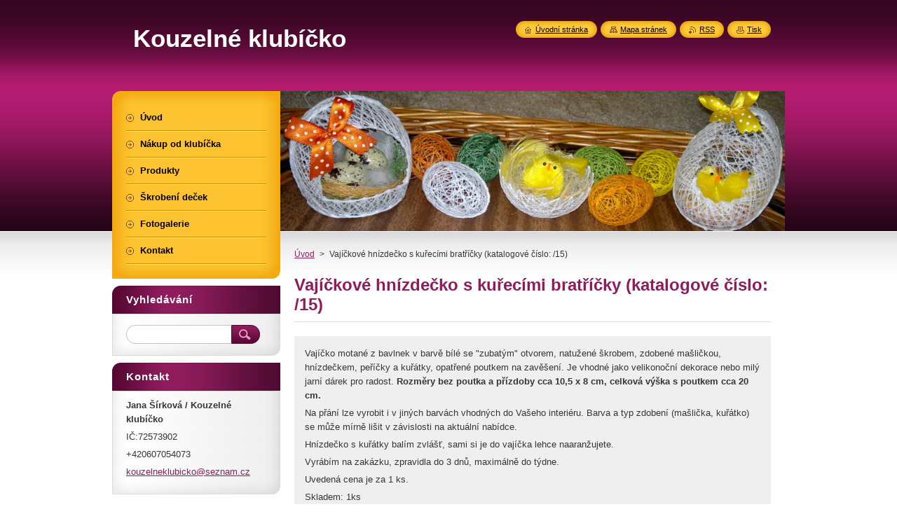

--- FILE ---
content_type: text/html; charset=UTF-8
request_url: https://www.kouzelneklubicko.cz/products/vajickove-hnizdecko-s-kurecimi-bratricky-katalogove-cislo-04-04-151/
body_size: 8634
content:
<!--[if lte IE 9]><!DOCTYPE HTML PUBLIC "-//W3C//DTD HTML 4.01 Transitional//EN" "https://www.w3.org/TR/html4/loose.dtd"><![endif]-->
<!DOCTYPE html>
<!--[if IE]><html class="ie" lang="cs"><![endif]-->
<!--[if gt IE 9]><!--> 
<html lang="cs">
<!--<![endif]-->
    <head>
        <!--[if lt IE 8]><meta http-equiv="X-UA-Compatible" content="IE=EmulateIE7"><![endif]--><!--[if IE 8]><meta http-equiv="X-UA-Compatible" content="IE=EmulateIE8"><![endif]--><!--[if IE 9]><meta http-equiv="X-UA-Compatible" content="IE=EmulateIE9"><![endif]-->
        <base href="https://www.kouzelneklubicko.cz/">
  <meta charset="utf-8">
  <meta name="description" content="">
  <meta name="keywords" content="dárek dekorace bavlna bavlnka vejce vajíčko kraslice kuřátko hnízdečko Velikonoce jaro">
  <meta name="generator" content="Webnode">
  <meta name="apple-mobile-web-app-capable" content="yes">
  <meta name="apple-mobile-web-app-status-bar-style" content="black">
  <meta name="format-detection" content="telephone=no">
    <link rel="icon" type="image/svg+xml" href="/favicon.svg" sizes="any">  <link rel="icon" type="image/svg+xml" href="/favicon16.svg" sizes="16x16">  <link rel="icon" href="/favicon.ico"><link rel="canonical" href="https://www.kouzelneklubicko.cz/products/vajickove-hnizdecko-s-kurecimi-bratricky-katalogove-cislo-04-04-151/">
<script type="text/javascript">(function(i,s,o,g,r,a,m){i['GoogleAnalyticsObject']=r;i[r]=i[r]||function(){
			(i[r].q=i[r].q||[]).push(arguments)},i[r].l=1*new Date();a=s.createElement(o),
			m=s.getElementsByTagName(o)[0];a.async=1;a.src=g;m.parentNode.insertBefore(a,m)
			})(window,document,'script','//www.google-analytics.com/analytics.js','ga');ga('create', 'UA-797705-6', 'auto',{"name":"wnd_header"});ga('wnd_header.set', 'dimension1', 'W1');ga('wnd_header.set', 'anonymizeIp', true);ga('wnd_header.send', 'pageview');var pageTrackerAllTrackEvent=function(category,action,opt_label,opt_value){ga('send', 'event', category, action, opt_label, opt_value)};</script>
  <link rel="alternate" type="application/rss+xml" href="https://kouzelneklubicko.cz/rss/all.xml" title="Všechny články">
<!--[if lte IE 9]><style type="text/css">.cke_skin_webnode iframe {vertical-align: baseline !important;}</style><![endif]-->
        <title>Vajíčkové hnízdečko s kuřecími bratříčky (katalogové číslo: /15) :: Kouzelné klubíčko</title>
        <meta name="robots" content="index, follow">
        <meta name="googlebot" content="index, follow">
        <link href="https://d11bh4d8fhuq47.cloudfront.net/_system/skins/v8/50000953/css/style.css" rel="stylesheet" type="text/css" media="screen,projection,handheld,tv">
        <link href="https://d11bh4d8fhuq47.cloudfront.net/_system/skins/v8/50000953/css/print.css" rel="stylesheet" type="text/css" media="print">
        <script type="text/javascript" src="https://d11bh4d8fhuq47.cloudfront.net/_system/skins/v8/50000953/js/functions.js"></script>
        <!--[if IE]>
            <script type="text/javascript" src="https://d11bh4d8fhuq47.cloudfront.net/_system/skins/v8/50000953/js/functions-ie.js"></script>
        <![endif]-->
        <!--[if IE 6]>
            <script type="text/javascript" src="https://d11bh4d8fhuq47.cloudfront.net/_system/skins/v8/50000953/js/png.js"></script>
            <script type="text/javascript">
                DD_belatedPNG.fix('#menuzone, #menuzoneBottom, .homepage, .sitemap, .rss, .print, .homepage span, .sitemap span, .rss span, .print span, #sidebar .boxTitle, #fulltextSearchText, #fulltextSearchButton, #leftSide .boxTitle');
            </script>
        <![endif]-->
    
				<script type="text/javascript">
				/* <![CDATA[ */
					
					if (typeof(RS_CFG) == 'undefined') RS_CFG = new Array();
					RS_CFG['staticServers'] = new Array('https://d11bh4d8fhuq47.cloudfront.net/');
					RS_CFG['skinServers'] = new Array('https://d11bh4d8fhuq47.cloudfront.net/');
					RS_CFG['filesPath'] = 'https://www.kouzelneklubicko.cz/_files/';
					RS_CFG['filesAWSS3Path'] = 'https://39ddd35b8b.cbaul-cdnwnd.com/c71dfb71e104c71d65784a26f3fa6344/';
					RS_CFG['lbClose'] = 'Zavřít';
					RS_CFG['skin'] = 'default';
					if (!RS_CFG['labels']) RS_CFG['labels'] = new Array();
					RS_CFG['systemName'] = 'Webnode';
						
					RS_CFG['responsiveLayout'] = 0;
					RS_CFG['mobileDevice'] = 0;
					RS_CFG['labels']['copyPasteSource'] = 'Více zde:';
					
				/* ]]> */
				</script><style type="text/css">/* <![CDATA[ */#m94l4l133 {position: absolute;font-size: 13px !important;font-family: "Arial", helvetica, sans-serif !important;white-space: nowrap;z-index: 2147483647;-webkit-user-select: none;-khtml-user-select: none;-moz-user-select: none;-o-user-select: none;user-select: none;}#cjooujg23oj4um {position: relative;top: -14px;}* html #cjooujg23oj4um { top: -11px; }#cjooujg23oj4um a { text-decoration: none !important; }#cjooujg23oj4um a:hover { text-decoration: underline !important; }#ei93f0eh407a62h {z-index: 2147483647;display: inline-block !important;font-size: 16px;padding: 7px 59px 9px 59px;background: transparent url(https://d11bh4d8fhuq47.cloudfront.net/img/footer/footerButtonWebnodeHover.png?ph=39ddd35b8b) top left no-repeat;height: 18px;cursor: pointer;}* html #ei93f0eh407a62h { height: 36px; }#ei93f0eh407a62h:hover { background: url(https://d11bh4d8fhuq47.cloudfront.net/img/footer/footerButtonWebnode.png?ph=39ddd35b8b) top left no-repeat; }#hi87hea2f9hpa { display: none; }#iahpaafq75e {z-index: 3000;text-align: left !important;position: absolute;height: 88px;font-size: 13px !important;color: #ffffff !important;font-family: "Arial", helvetica, sans-serif !important;overflow: hidden;cursor: pointer;}#iahpaafq75e a {color: #ffffff !important;}#jivqn64377h3 {color: #36322D !important;text-decoration: none !important;font-weight: bold !important;float: right;height: 31px;position: absolute;top: 19px;right: 15px;cursor: pointer;}#dnl90hf3 { float: right; padding-right: 27px; display: block; line-height: 31px; height: 31px; background: url(https://d11bh4d8fhuq47.cloudfront.net/img/footer/footerButton.png?ph=39ddd35b8b) top right no-repeat; white-space: nowrap; }#fie0i1k48 { position: relative; left: 1px; float: left; display: block; width: 15px; height: 31px; background: url(https://d11bh4d8fhuq47.cloudfront.net/img/footer/footerButton.png?ph=39ddd35b8b) top left no-repeat; }#jivqn64377h3:hover { color: #36322D !important; text-decoration: none !important; }#jivqn64377h3:hover #dnl90hf3 { background: url(https://d11bh4d8fhuq47.cloudfront.net/img/footer/footerButtonHover.png?ph=39ddd35b8b) top right no-repeat; }#jivqn64377h3:hover #fie0i1k48 { background: url(https://d11bh4d8fhuq47.cloudfront.net/img/footer/footerButtonHover.png?ph=39ddd35b8b) top left no-repeat; }#ef85d28637 {padding-right: 11px;padding-right: 11px;float: right;height: 60px;padding-top: 18px;background: url(https://d11bh4d8fhuq47.cloudfront.net/img/footer/footerBubble.png?ph=39ddd35b8b) top right no-repeat;}#i8ccha8rum5t {float: left;width: 18px;height: 78px;background: url(https://d11bh4d8fhuq47.cloudfront.net/img/footer/footerBubble.png?ph=39ddd35b8b) top left no-repeat;}* html #ei93f0eh407a62h { filter: progid:DXImageTransform.Microsoft.AlphaImageLoader(src='https://d11bh4d8fhuq47.cloudfront.net/img/footer/footerButtonWebnode.png?ph=39ddd35b8b'); background: transparent; }* html #ei93f0eh407a62h:hover { filter: progid:DXImageTransform.Microsoft.AlphaImageLoader(src='https://d11bh4d8fhuq47.cloudfront.net/img/footer/footerButtonWebnodeHover.png?ph=39ddd35b8b'); background: transparent; }* html #ef85d28637 { height: 78px; background-image: url(https://d11bh4d8fhuq47.cloudfront.net/img/footer/footerBubbleIE6.png?ph=39ddd35b8b);  }* html #i8ccha8rum5t { background-image: url(https://d11bh4d8fhuq47.cloudfront.net/img/footer/footerBubbleIE6.png?ph=39ddd35b8b);  }* html #dnl90hf3 { background-image: url(https://d11bh4d8fhuq47.cloudfront.net/img/footer/footerButtonIE6.png?ph=39ddd35b8b); }* html #fie0i1k48 { background-image: url(https://d11bh4d8fhuq47.cloudfront.net/img/footer/footerButtonIE6.png?ph=39ddd35b8b); }* html #jivqn64377h3:hover #rbcGrSigTryButtonRight { background-image: url(https://d11bh4d8fhuq47.cloudfront.net/img/footer/footerButtonHoverIE6.png?ph=39ddd35b8b);  }* html #jivqn64377h3:hover #rbcGrSigTryButtonLeft { background-image: url(https://d11bh4d8fhuq47.cloudfront.net/img/footer/footerButtonHoverIE6.png?ph=39ddd35b8b);  }/* ]]> */</style><script type="text/javascript" src="https://d11bh4d8fhuq47.cloudfront.net/_system/client/js/compressed/frontend.package.1-3-108.js?ph=39ddd35b8b"></script><style type="text/css">#content .diskuze label.postTextLabel {display: inherit !important;}</style></head>
    <body>
    <div id="siteBg">
        <div id="site">
            
            <!-- HEADER -->
            <div id="header">
                <div id="logozone">
                    <div id="logo"><a href="home/" title="Přejít na úvodní stránku."><span id="rbcSystemIdentifierLogo">Kouzelné klubíčko</span></a></div>                    <p id="moto"><span id="rbcCompanySlogan" class="rbcNoStyleSpan"></span></p>
                </div>
            </div>
            <!-- /HEADER -->

            <div class="cleaner"><!-- / --></div>

            <!-- MAIN -->
            <div id="mainWide">
                <div id="mainContent">

                    <div id="contentRow">
                        <!-- ILLUSTRATION -->
                        <div id="illustration">
                            <img src="https://39ddd35b8b.cbaul-cdnwnd.com/c71dfb71e104c71d65784a26f3fa6344/200000001-14c2815ba5/200000002.jpg?ph=39ddd35b8b" width="720" height="200" alt="">                        </div>
                        <!-- /ILLUSTRATION -->

                        <div class="cleaner"><!-- / --></div>

                        <!-- CONTENT -->
                        <div id="content">

                            <!-- NAVIGATOR -->
                            <div id="pageNavigator" class="rbcContentBlock">        <div id="navizone" class="navigator">                       <a class="navFirstPage" href="/home/">Úvod</a>      <span><span> &gt; </span></span>          <span id="navCurrentPage">Vajíčkové hnízdečko s kuřecími bratříčky (katalogové číslo: /15)</span>               </div>              <div class="cleaner"><!-- / --></div>        </div>                            <!-- /NAVIGATOR -->

                            <div class="cleaner"><!-- / --></div>

                            
				

		
	
      <div class="box">
        <div class="boxTitle"><h1>Vajíčkové hnízdečko s kuřecími bratříčky (katalogové číslo: /15)</h1></div>
        <div class="boxContent"> 

            <div class="productDetail">
                    
              
                    
              <div class="cleaner"><!-- / --></div>
                   
              <div class="text"><p>Vajíčko motané z bavlnek v barvě bílé se "zubatým" otvorem, natužené škrobem, zdobené mašličkou, hnízdečkem, peříčky a kuřátky, opatřené poutkem na zavěšení. Je vhodné jako velikonoční dekorace nebo milý jarní dárek pro radost. <strong>Rozměry bez poutka a přízdoby cca 10,5 x 8 cm, celková výška s poutkem cca 20 cm.</strong></p>
<p>Na přání lze vyrobit i v jiných barvách vhodných do Vašeho interiéru. Barva a typ zdobení (mašlička, kuřátko) se může mírně lišit v závislosti na aktuální nabídce.</p>
<p>Hnízdečko s kuřátky balím zvlášť, sami si je do vajíčka lehce naaranžujete.</p>
<p>Vyrábím na zakázku, zpravidla do 3 dnů, maximálně do týdne.</p>
<p>Uvedená cena je za 1 ks.</p>
<p>Skladem: 1ks</p>
<p><strong>Cena: 68,- Kč</strong></p>
</div>
                  
              <div class="cleaner"><!-- / --></div>
        
        			<div class="rbcTags">
<h4><a href="https://www.kouzelneklubicko.cz/tags/">Štítky</a>:</h4>
<p class="tags">
	<a href="/tags/d%C3%A1rek%20dekorace%20bavlna%20bavlnka%20vejce%20vaj%C3%AD%C4%8Dko%20kraslice%20ku%C5%99%C3%A1tko%20hn%C3%ADzde%C4%8Dko%20Velikonoce%20jaro/" rel="tag">dárek dekorace bavlna bavlnka vejce vajíčko kraslice kuřátko hnízdečko Velikonoce jaro</a>
</p>
</div>

        					 
        			<div class="cleaner"><!-- / --></div>
        					 
        			<div class="rbcBookmarks"><div id="rbcBookmarks200000492"></div></div>
		<script type="text/javascript">
			/* <![CDATA[ */
			Event.observe(window, 'load', function(){
				var bookmarks = '<div style=\"float:left;\"><div style=\"float:left;\"><iframe src=\"//www.facebook.com/plugins/like.php?href=https://www.kouzelneklubicko.cz/products/vajickove-hnizdecko-s-kurecimi-bratricky-katalogove-cislo-04-04-151/&amp;send=false&amp;layout=button_count&amp;width=155&amp;show_faces=false&amp;action=like&amp;colorscheme=light&amp;font&amp;height=21&amp;appId=397846014145828&amp;locale=cs_CZ\" scrolling=\"no\" frameborder=\"0\" style=\"border:none; overflow:hidden; width:155px; height:21px; position:relative; top:1px;\" allowtransparency=\"true\"></iframe></div><div style=\"float:left;\"><a href=\"https://twitter.com/share\" class=\"twitter-share-button\" data-count=\"horizontal\" data-via=\"webnode\" data-lang=\"en\">Tweet</a></div><script type=\"text/javascript\">(function() {var po = document.createElement(\'script\'); po.type = \'text/javascript\'; po.async = true;po.src = \'//platform.twitter.com/widgets.js\';var s = document.getElementsByTagName(\'script\')[0]; s.parentNode.insertBefore(po, s);})();'+'<'+'/scr'+'ipt></div> <div class=\"addthis_toolbox addthis_default_style\" style=\"float:left;\"><a class=\"addthis_counter addthis_pill_style\"></a></div> <script type=\"text/javascript\">(function() {var po = document.createElement(\'script\'); po.type = \'text/javascript\'; po.async = true;po.src = \'https://s7.addthis.com/js/250/addthis_widget.js#pubid=webnode\';var s = document.getElementsByTagName(\'script\')[0]; s.parentNode.insertBefore(po, s);})();'+'<'+'/scr'+'ipt><div style=\"clear:both;\"></div>';
				$('rbcBookmarks200000492').innerHTML = bookmarks;
				bookmarks.evalScripts();
			});
			/* ]]> */
		</script>
		
        					 
        			<div class="cleaner"><!-- / --></div>
        					  
        			
                    
            </div>
                      
        </div>
      </div>

		
		
		  <div class="cleaner"><!-- / --></div>

		
                            <div class="cleaner"><!-- / --></div>

                        </div>
                        <!-- /CONTENT -->
                    </div>

                    <!-- SIDEBAR -->
                    <div id="sidebar">
   
                        <!-- MENU -->
                        


      <div id="menuzone">
        <div id="menuzoneBottom">
            <div id="menuzoneContent">


		<ul class="menu">
	<li class="first">
  
      <a href="/home/">
    
      <span>Úvod</span>
      
  </a>
  
  </li>
	<li>
  
      <a href="/nakup-od-klubicka/">
    
      <span>Nákup od klubíčka</span>
      
  </a>
  
  </li>
	<li>
  
      <a href="/produkty/">
    
      <span>Produkty</span>
      
  </a>
  
  </li>
	<li>
  
      <a href="/skrobeni-decek/">
    
      <span>Škrobení deček</span>
      
  </a>
  
  </li>
	<li>
  
      <a href="/fotogalerie/">
    
      <span>Fotogalerie</span>
      
  </a>
  
  </li>
	<li class="last">
  
      <a href="/kontakt/">
    
      <span>Kontakt</span>
      
  </a>
  
  </li>
</ul>

            </div>
         </div>
      </div>

					
                        <!-- /MENU -->

                        <div class="cleaner"><!-- / --></div>

                        <!-- SEARCH -->
                        

		  <div class="box ">
        <div class="boxTitle"><h2>Vyhledávání</h2></div>
        <div class="boxContentBorder"><div class="boxContent">

		<form action="/search/" method="get" id="fulltextSearch">
        
        <input type="text" name="text" id="fulltextSearchText">
        <input id="fulltextSearchButton" type="image" src="https://d11bh4d8fhuq47.cloudfront.net/_system/skins/v8/50000953/img/search_btn.png" title="Hledat">
        <div class="cleaner"><!-- / --></div> 

		</form>

       </div></div>
      </div>

		                        <!-- /SEARCH -->

                        <div class="cleaner"><!-- / --></div>

                        <!-- CONTACT -->
                        

      <div class="box contact">
        <div class="boxTitle"><h2>Kontakt</h2></div>
        <div class="boxContentBorder"><div class="boxContent">
          
		

      <p><strong>Jana Šírková / Kouzelné klubíčko </strong></p>
      
      
      <p class="address">IČ:72573902</p>

	            
      
      
      <p class="phone">+420607054073</p>

	
      
	
	    <p class="email"><a href="&#109;&#97;&#105;&#108;&#116;&#111;:&#107;&#111;&#117;&#122;&#101;&#108;&#110;&#101;&#107;&#108;&#117;&#98;&#105;&#99;&#107;&#111;&#64;&#115;&#101;&#122;&#110;&#97;&#109;&#46;&#99;&#122;"><span id="rbcContactEmail">&#107;&#111;&#117;&#122;&#101;&#108;&#110;&#101;&#107;&#108;&#117;&#98;&#105;&#99;&#107;&#111;&#64;&#115;&#101;&#122;&#110;&#97;&#109;&#46;&#99;&#122;</span></a></p>

	           

		
                   
        </div></div>
      </div> 

					
                        <!-- /CONTACT -->

                        <div class="cleaner"><!-- / --></div>

                        
                        
                        <div class="cleaner"><!-- / --></div>

                    </div>
                    <!-- /SIDEBAR -->

                    <hr class="cleaner">

                </div><!-- mainContent -->

            </div>
            <!-- MAIN -->        
            
            <!-- FOOTER -->
            <div id="footer">
                <div id="footerContent">
                    <div id="footerLeft">
                        <span id="rbcFooterText" class="rbcNoStyleSpan">© 2015 Všechna práva vyhrazena.</span>                    </div>
                    <div id="footerRight">
                        <span class="rbcSignatureText"><a href="https://www.webnode.cz?utm_source=text&amp;utm_medium=footer&amp;utm_campaign=free2" rel="nofollow">Vytvořte si web zdarma!</a><a id="ei93f0eh407a62h" href="https://www.webnode.cz?utm_source=button&amp;utm_medium=footer&amp;utm_campaign=free2" rel="nofollow"><span id="hi87hea2f9hpa">Webnode</span></a></span>                    </div>
                </div>
            </div>
            <!-- /FOOTER -->
          
            <!-- LANG -->
            <div id="lang">
                <div id="languageSelect"></div>			
            </div>
            <!-- /LANG -->
            
            <!-- LINKS -->
            <div id="link">
                <span class="homepage"><span><a href="home/" title="Přejít na úvodní stránku.">Úvodní stránka</a></span></span>
                <span class="sitemap"><span><a href="/sitemap/" title="Přejít na mapu stránek.">Mapa stránek</a></span></span>
                <span class="rss"><span><a href="/rss/" title="RSS kanály">RSS</a></span></span>
                <span class="print"><span><a href="#" onclick="window.print(); return false;" title="Vytisknout stránku">Tisk</a></span></span>
            </div>
            <!-- /LINKS -->
           

        </div>
        <div class="cleaner"><!-- / --></div>
    </div>

    <script type="text/javascript">
    /* <![CDATA[ */

        RubicusFrontendIns.addObserver
	({
            onContentChange: function ()
            {
            	setContentSize();                
            },

            onStartSlideshow: function()
            {
                $('slideshowControl').innerHTML	= '<span>Pozastavit prezentaci<'+'/span>';
		$('slideshowControl').title = 'Pozastavit automatické procházení obrázků';
		$('slideshowControl').onclick = RubicusFrontendIns.stopSlideshow.bind(RubicusFrontendIns);
            },

            onStopSlideshow: function()
            {
                $('slideshowControl').innerHTML	= '<span>Spustit prezentaci<'+'/span>';
		$('slideshowControl').title = 'Spustit automatické procházení obrázků';
		$('slideshowControl').onclick = RubicusFrontendIns.startSlideshow.bind(RubicusFrontendIns);
            },

            onShowImage: function()
            {
                if (RubicusFrontendIns.isSlideshowMode())
		{
                    $('slideshowControl').innerHTML = '<span>Pozastavit prezentaci<'+'/span>';
                    $('slideshowControl').title	= 'Pozastavit automatické procházení obrázků';
                    $('slideshowControl').onclick = RubicusFrontendIns.stopSlideshow.bind(RubicusFrontendIns);
		}
                setContentSize();
            }
	});

        if (!$('detailScript'))
        {
            window.onload = setContentSize;
        }
        document.body.onresize = setContentSize;
        window.onresize = setContentSize;

        RubicusFrontendIns.addFileToPreload('https://d11bh4d8fhuq47.cloudfront.net/_system/skins/v8/50000953/img/loading.gif');

    /* ]]> */
    </script>

  <div id="rbcFooterHtml"></div><div style="display: none;" id="m94l4l133"><span id="cjooujg23oj4um">&nbsp;</span></div><div id="iahpaafq75e" style="display: none;"><a href="https://www.webnode.cz?utm_source=window&amp;utm_medium=footer&amp;utm_campaign=free2" rel="nofollow"><div id="i8ccha8rum5t"><!-- / --></div><div id="ef85d28637"><div><strong id="g6fobk97n19sd">Vytvořte si vlastní web zdarma!</strong><br /><span id="cg1fb712f9gcbhf">Moderní webové stránky za 5 minut</span></div><span id="jivqn64377h3"><span id="fie0i1k48"><!-- / --></span><span id="dnl90hf3">Vyzkoušet</span></span></div></a></div><script type="text/javascript">/* <![CDATA[ */var bdh3h3gfa1413 = {sig: $('m94l4l133'),prefix: $('cjooujg23oj4um'),btn : $('ei93f0eh407a62h'),win : $('iahpaafq75e'),winLeft : $('i8ccha8rum5t'),winLeftT : $('i83fb2f35'),winLeftB : $('f3o65fr5fdbme'),winRght : $('ef85d28637'),winRghtT : $('lqgt913ei4'),winRghtB : $('ee4458aa41cb'),tryBtn : $('jivqn64377h3'),tryLeft : $('fie0i1k48'),tryRght : $('dnl90hf3'),text : $('cg1fb712f9gcbhf'),title : $('g6fobk97n19sd')};bdh3h3gfa1413.sig.appendChild(bdh3h3gfa1413.btn);var ijeeagjc39de=0,ego2xu23=0,jddg6ffu=0,af3f0k1,bhg0d3id9ri5np=$$('.rbcSignatureText')[0],f1g54jg2m1p=false,ead5576c18c;function f0iae25i20(){if (!f1g54jg2m1p && pageTrackerAllTrackEvent){pageTrackerAllTrackEvent('Signature','Window show - web',bdh3h3gfa1413.sig.getElementsByTagName('a')[0].innerHTML);f1g54jg2m1p=true;}bdh3h3gfa1413.win.show();jddg6ffu=bdh3h3gfa1413.tryLeft.offsetWidth+bdh3h3gfa1413.tryRght.offsetWidth+1;bdh3h3gfa1413.tryBtn.style.width=parseInt(jddg6ffu)+'px';bdh3h3gfa1413.text.parentNode.style.width = '';bdh3h3gfa1413.winRght.style.width=parseInt(20+jddg6ffu+Math.max(bdh3h3gfa1413.text.offsetWidth,bdh3h3gfa1413.title.offsetWidth))+'px';bdh3h3gfa1413.win.style.width=parseInt(bdh3h3gfa1413.winLeft.offsetWidth+bdh3h3gfa1413.winRght.offsetWidth)+'px';var wl=bdh3h3gfa1413.sig.offsetLeft+bdh3h3gfa1413.btn.offsetLeft+bdh3h3gfa1413.btn.offsetWidth-bdh3h3gfa1413.win.offsetWidth+12;if (wl<10){wl=10;}bdh3h3gfa1413.win.style.left=parseInt(wl)+'px';bdh3h3gfa1413.win.style.top=parseInt(ego2xu23-bdh3h3gfa1413.win.offsetHeight)+'px';clearTimeout(af3f0k1);}function i15901ot4(){af3f0k1=setTimeout('bdh3h3gfa1413.win.hide()',1000);}function j3496751i(){var ph = RubicusFrontendIns.photoDetailHandler.lightboxFixed?document.getElementsByTagName('body')[0].offsetHeight/2:RubicusFrontendIns.getPageSize().pageHeight;bdh3h3gfa1413.sig.show();ijeeagjc39de=0;ego2xu23=0;if (bhg0d3id9ri5np&&bhg0d3id9ri5np.offsetParent){var obj=bhg0d3id9ri5np;do{ijeeagjc39de+=obj.offsetLeft;ego2xu23+=obj.offsetTop;} while (obj = obj.offsetParent);}if ($('rbcFooterText')){bdh3h3gfa1413.sig.style.color = $('rbcFooterText').getStyle('color');bdh3h3gfa1413.sig.getElementsByTagName('a')[0].style.color = $('rbcFooterText').getStyle('color');}bdh3h3gfa1413.sig.style.width=parseInt(bdh3h3gfa1413.prefix.offsetWidth+bdh3h3gfa1413.btn.offsetWidth)+'px';if (ijeeagjc39de<0||ijeeagjc39de>document.body.offsetWidth){ijeeagjc39de=(document.body.offsetWidth-bdh3h3gfa1413.sig.offsetWidth)/2;}if (ijeeagjc39de>(document.body.offsetWidth*0.55)){bdh3h3gfa1413.sig.style.left=parseInt(ijeeagjc39de+(bhg0d3id9ri5np?bhg0d3id9ri5np.offsetWidth:0)-bdh3h3gfa1413.sig.offsetWidth)+'px';}else{bdh3h3gfa1413.sig.style.left=parseInt(ijeeagjc39de)+'px';}if (ego2xu23<=0 || RubicusFrontendIns.photoDetailHandler.lightboxFixed){ego2xu23=ph-5-bdh3h3gfa1413.sig.offsetHeight;}bdh3h3gfa1413.sig.style.top=parseInt(ego2xu23-5)+'px';}function c69o1b42a(){if (ead5576c18c){clearTimeout(ead5576c18c);}ead5576c18c = setTimeout('j3496751i()', 10);}Event.observe(window,'load',function(){if (bdh3h3gfa1413.win&&bdh3h3gfa1413.btn){if (bhg0d3id9ri5np){if (bhg0d3id9ri5np.getElementsByTagName("a").length > 0){bdh3h3gfa1413.prefix.innerHTML = bhg0d3id9ri5np.innerHTML + '&nbsp;';}else{bdh3h3gfa1413.prefix.innerHTML = '<a href="https://www.webnode.cz?utm_source=text&amp;utm_medium=footer&amp;utm_content=cz-web-0&amp;utm_campaign=signature" rel="nofollow">'+bhg0d3id9ri5np.innerHTML + '</a>&nbsp;';}bhg0d3id9ri5np.style.visibility='hidden';}else{if (pageTrackerAllTrackEvent){pageTrackerAllTrackEvent('Signature','Missing rbcSignatureText','www.kouzelneklubicko.cz');}}j3496751i();setTimeout(j3496751i, 500);setTimeout(j3496751i, 1000);setTimeout(j3496751i, 5000);Event.observe(bdh3h3gfa1413.btn,'mouseover',f0iae25i20);Event.observe(bdh3h3gfa1413.win,'mouseover',f0iae25i20);Event.observe(bdh3h3gfa1413.btn,'mouseout',i15901ot4);Event.observe(bdh3h3gfa1413.win,'mouseout',i15901ot4);Event.observe(bdh3h3gfa1413.win,'click',function(){if (pageTrackerAllTrackEvent){pageTrackerAllTrackEvent('Signature','Window click - web','Vytvořte si vlastní web zdarma!',0);}document/*ccfaed82ccj6e*/.location.href='https://www.webnode.cz?utm_source=window&utm_medium=footer&utm_content=cz-web-0&utm_campaign=signature';});Event.observe(window, 'resize', c69o1b42a);Event.observe(document.body, 'resize', c69o1b42a);RubicusFrontendIns.addObserver({onResize: c69o1b42a});RubicusFrontendIns.addObserver({onContentChange: c69o1b42a});RubicusFrontendIns.addObserver({onLightboxUpdate: j3496751i});Event.observe(bdh3h3gfa1413.btn, 'click', function(){if (pageTrackerAllTrackEvent){pageTrackerAllTrackEvent('Signature','Button click - web',bdh3h3gfa1413.sig.getElementsByTagName('a')[0].innerHTML);}});Event.observe(bdh3h3gfa1413.tryBtn, 'click', function(){if (pageTrackerAllTrackEvent){pageTrackerAllTrackEvent('Signature','Try Button click - web','Vytvořte si vlastní web zdarma!',0);}});}});RubicusFrontendIns.addFileToPreload('https://d11bh4d8fhuq47.cloudfront.net/img/footer/footerButtonWebnode.png?ph=39ddd35b8b');RubicusFrontendIns.addFileToPreload('https://d11bh4d8fhuq47.cloudfront.net/img/footer/footerButton.png?ph=39ddd35b8b');RubicusFrontendIns.addFileToPreload('https://d11bh4d8fhuq47.cloudfront.net/img/footer/footerButtonHover.png?ph=39ddd35b8b');RubicusFrontendIns.addFileToPreload('https://d11bh4d8fhuq47.cloudfront.net/img/footer/footerBubble.png?ph=39ddd35b8b');if (Prototype.Browser.IE){RubicusFrontendIns.addFileToPreload('https://d11bh4d8fhuq47.cloudfront.net/img/footer/footerBubbleIE6.png?ph=39ddd35b8b');RubicusFrontendIns.addFileToPreload('https://d11bh4d8fhuq47.cloudfront.net/img/footer/footerButtonHoverIE6.png?ph=39ddd35b8b');}RubicusFrontendIns.copyLink = 'https://www.webnode.cz';RS_CFG['labels']['copyPasteBackLink'] = 'Vytvořte si vlastní stránky zdarma:';/* ]]> */</script><script type="text/javascript">var keenTrackerCmsTrackEvent=function(id){if(typeof _jsTracker=="undefined" || !_jsTracker){return false;};try{var name=_keenEvents[id];var keenEvent={user:{u:_keenData.u,p:_keenData.p,lc:_keenData.lc,t:_keenData.t},action:{identifier:id,name:name,category:'cms',platform:'WND1',version:'2.1.157'},browser:{url:location.href,ua:navigator.userAgent,referer_url:document.referrer,resolution:screen.width+'x'+screen.height,ip:'3.14.13.120'}};_jsTracker.jsonpSubmit('PROD',keenEvent,function(err,res){});}catch(err){console.log(err)};};</script></body>
</html>

